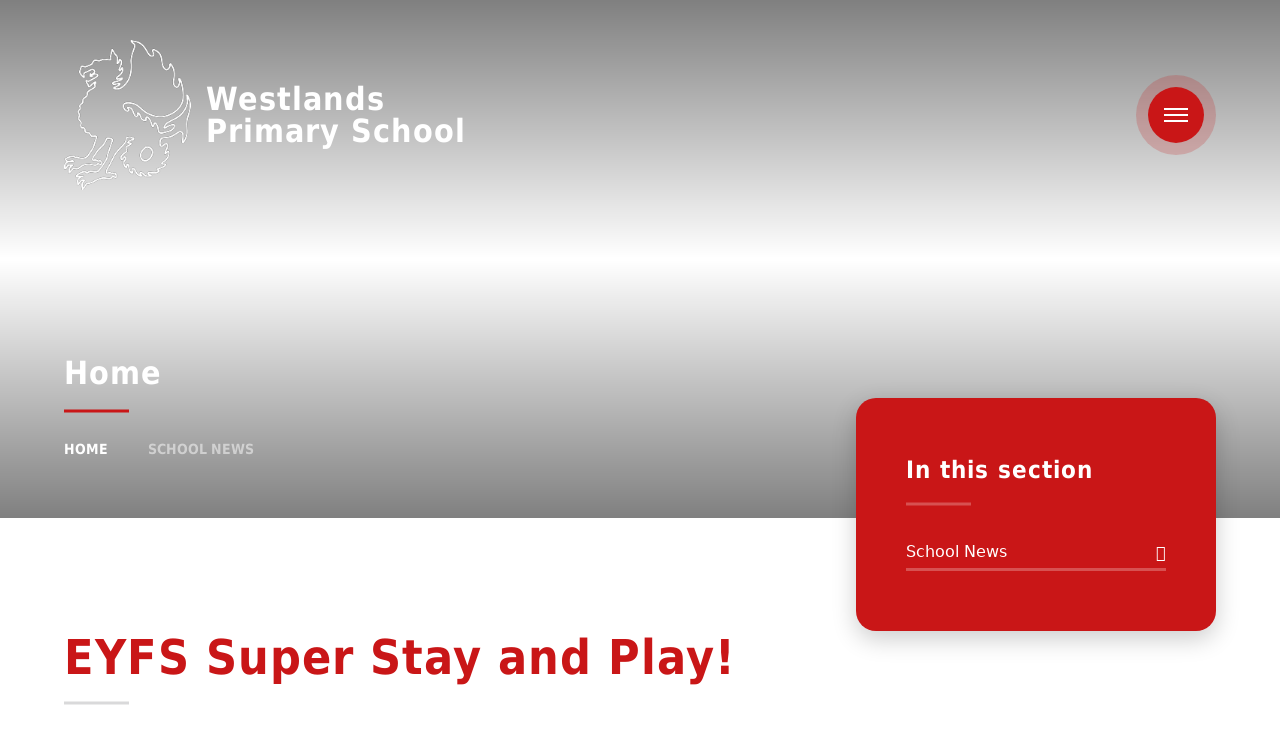

--- FILE ---
content_type: text/html
request_url: https://www.westlandsprimary.org.uk/news/?pid=1&nid=2&storyid=502
body_size: 41195
content:

<!DOCTYPE html>
<!--[if IE 7]><html class="no-ios no-js lte-ie9 lte-ie8 lte-ie7" lang="en" xml:lang="en"><![endif]-->
<!--[if IE 8]><html class="no-ios no-js lte-ie9 lte-ie8"  lang="en" xml:lang="en"><![endif]-->
<!--[if IE 9]><html class="no-ios no-js lte-ie9"  lang="en" xml:lang="en"><![endif]-->
<!--[if !IE]><!--> <html class="no-ios no-js"  lang="en" xml:lang="en"><!--<![endif]-->
	<head>
		<meta http-equiv="X-UA-Compatible" content="IE=edge" />
		<meta http-equiv="content-type" content="text/html; charset=utf-8"/>
		
		<link rel="canonical" href="https://www.westlandsprimary.org.uk/news/?pid=1&amp;nid=2&amp;storyid=502">
		<script>window.FontAwesomeConfig = {showMissingIcons: false};</script><link rel="stylesheet" media="screen" href="https://cdn.juniperwebsites.co.uk/_includes/font-awesome/5.7.1/css/fa-web-font.css?cache=v4.6.56.3">
<script defer src="https://cdn.juniperwebsites.co.uk/_includes/font-awesome/5.7.1/js/fontawesome-all.min.js?cache=v4.6.56.3"></script>
<script defer src="https://cdn.juniperwebsites.co.uk/_includes/font-awesome/5.7.1/js/fa-v4-shims.min.js?cache=v4.6.56.3"></script>

		<title>Westlands Primary School - EYFS Super Stay and Play!</title>
		
		<style type="text/css">
			:root {
				
				--col-pri: rgb(34, 34, 34);
				
				--col-sec: rgb(136, 136, 136);
				
			}
		</style>
		
<!--[if IE]>
<script>
console = {log:function(){return;}};
</script>
<![endif]-->

<script>
	var boolItemEditDisabled;
	var boolLanguageMode, boolLanguageEditOriginal;
	var boolViewingConnect;
	var boolConnectDashboard;
	var displayRegions = [];
	var intNewFileCount = 0;
	strItemType = "news story";
	strSubItemType = "News Story";

	var featureSupport = {
		tagging: false,
		eventTagging: false
	};
	var boolLoggedIn = false;
boolAdminMode = false;
	var boolSuperUser = false;
strCookieBarStyle = 'bar';
	intParentPageID = "1";
	intCurrentItemID = 502;
	intCurrentCatID = 2;
boolIsHomePage = false;
	boolItemEditDisabled = true;
	boolLanguageEditOriginal=true;
	strCurrentLanguage='en-gb';	strFileAttachmentsUploadLocation = 'bottom';	boolViewingConnect = false;	boolConnectDashboard = false;	var objEditorComponentList = {};

</script>

<script src="https://cdn.juniperwebsites.co.uk/admin/_includes/js/mutation_events.min.js?cache=v4.6.56.3"></script>
<script src="https://cdn.juniperwebsites.co.uk/admin/_includes/js/jquery/jquery.js?cache=v4.6.56.3"></script>
<script src="https://cdn.juniperwebsites.co.uk/admin/_includes/js/jquery/jquery.prefilter.js?cache=v4.6.56.3"></script>
<script src="https://cdn.juniperwebsites.co.uk/admin/_includes/js/jquery/jquery.query.js?cache=v4.6.56.3"></script>
<script src="https://cdn.juniperwebsites.co.uk/admin/_includes/js/jquery/js.cookie.js?cache=v4.6.56.3"></script>
<script src="/_includes/editor/template-javascript.asp?cache=260112"></script>
<script src="/admin/_includes/js/functions/minified/functions.login.new.asp?cache=260112"></script>

  <script>

  </script>
<link href="https://www.westlandsprimary.org.uk/feeds/news.asp?nid=2&amp;pid=502&lang=en" rel="alternate" type="application/rss+xml" title="Westlands Primary School - News Feed"><link href="https://www.westlandsprimary.org.uk/feeds/comments.asp?title=EYFS Super Stay and Play!&amp;storyid=502&amp;nid=2&amp;item=news&amp;pid=1&lang=en" rel="alternate" type="application/rss+xml" title="Westlands Primary School - EYFS Super Stay and Play! - Blog Post Comments"><link rel="stylesheet" media="screen" href="/_site/css/main.css?cache=260112">


	<meta name="mobile-web-app-capable" content="yes">
	<meta name="apple-mobile-web-app-capable" content="yes">
	<meta name="viewport" content="width=device-width, initial-scale=1, minimum-scale=1, maximum-scale=1">

	<link rel="author" href="/humans.txt">
	<link rel="icon" href="/_site/images/favicons/favicon.ico">
	<link rel="apple-touch-icon" href="/_site/images/favicons/favicon.png">

	<link rel="stylesheet" href="/_site/css/print.css" type="text/css" media="print">

	<script type="text/javascript">
	var iOS = ( navigator.userAgent.match(/(iPad|iPhone|iPod)/g) ? true : false );
	if (iOS) { $('html').removeClass('no-ios').addClass('ios'); }
	</script>

	<!--[if lt IE 9]>
	<link rel="stylesheet" href="/_site/css/ie.css" type="text/css">
	<![endif]-->
<link rel="stylesheet" media="screen" href="https://cdn.juniperwebsites.co.uk/_includes/css/content-blocks.css?cache=v4.6.56.3">
<link rel="stylesheet" media="screen" href="/_includes/css/cookie-colour.asp?cache=260112">
<link rel="stylesheet" media="screen" href="https://cdn.juniperwebsites.co.uk/_includes/css/cookies.css?cache=v4.6.56.3">
<link rel="stylesheet" media="screen" href="https://cdn.juniperwebsites.co.uk/_includes/css/cookies.advanced.css?cache=v4.6.56.3">
<link rel="stylesheet" media="screen" href="/_site/css/news.css?cache=260112">
<link rel="stylesheet" media="screen" href="https://cdn.juniperwebsites.co.uk/_includes/css/overlord.css?cache=v4.6.56.3">
<link rel="stylesheet" media="screen" href="https://cdn.juniperwebsites.co.uk/_includes/css/templates.css?cache=v4.6.56.3">
<link rel="stylesheet" media="screen" href="/_site/css/attachments.css?cache=260112">
<link rel="stylesheet" media="screen" href="/_site/css/templates.css?cache=260112">
<style>#print_me { display: none;}</style><script src="https://cdn.juniperwebsites.co.uk/admin/_includes/js/modernizr.js?cache=v4.6.56.3"></script>

        <meta property="og:site_name" content="Westlands Primary School" />
        <meta property="og:title" content="EYFS Super Stay and Play!" />
        <meta property="og:image" content="https://www.westlandsprimary.org.uk/_site/data/images/news/502/Stay%20and%20Play%20Sports.PNG" />
        <meta property="og:type" content="website" />
        <meta property="twitter:card" content="summary" />
</head>


    <body>


<div id="print_me"></div>
<div class="mason mason--inner mason--homeFix mason--no-demo">

	<a name="header" class="header__anchor"></a>

	

	<!--[if lt IE 9]>
	<div class="browserwarning">You are viewing a basic version of this site. Please upgrade your browser for the full experience.</div>
	<![endif]-->

	
	
	<header class="header">
		<div class="header__inner">
			<a href="/" class="header__title">
				
				<img src="/_site/images/design/logo.png" alt="" />
				<h1>Westlands<br>Primary School</h1>
				
			</a>
			<div class="header__right">
				<ul class="listreset header__links"><li class="header__links__item"><a href="https://www.facebook.com/Westlands-Primary-School-766139666865541" target="External" title="Facebook"><i class="fab fa-facebook-f"></i></a></li></ul>
				<button class="btnreset header__menu" data-toggle=".mason--menu">	
					<svg viewBox="0 0 24 14">
						<path d="M0 0h24v2H0V0z"/>
						<path d="M0 6h24v2H0V6z"/>
						<path d="M0 12h24v2H0v-2z"/>
					</svg>
				</button>
			</div>
		</div>
	</header>

	<section class="menu">
		<nav class="menu__container">
			<div class="menu__top">
				<ul class="listreset menu__links"><li class="menu__links__item"><a href="https://www.facebook.com/Westlands-Primary-School-766139666865541" target="External" title="Facebook"><i class="fab fa-facebook-f"></i></a></li></ul>
				<button class="btnreset menu__close" data-toggle=".mason--menu">	
					<svg viewBox="0 0 20 20">
						<path d="M2.222.808l16.971 16.97-1.415 1.415L.808 2.222 2.222.808z"/>
						<path d="M17.778.808l1.415 1.414L2.222 19.193.808 17.778 17.778.808z"/>
					</svg>
				</button>
			</div>
			<ul class="listreset menu__list"><li class="menu__item menu__item--page_1 menu__item--subitems menu__item--selected"><a class="menu__item__link" id="page_1" href="/"><span>Home</span></a><button class="btnreset menu__item__button" data-tab=".menu__item--page_1--expand"><i class="far fa-arrow-right"></i></button><ul class="menu__item__sub"><li class="menu__item menu__item--news_category_2 menu__item--selected"><a class="menu__item__link" id="news_category_2" href="/news/?pid=1&amp;nid=2"><span>School News</span></a><button class="btnreset menu__item__button" data-tab=".menu__item--news_category_2--expand"><i class="far fa-arrow-right"></i></button></li></ul></li><li class="menu__item menu__item--page_22 menu__item--subitems"><a class="menu__item__link" id="page_22" href="/page/?title=Information&amp;pid=22"><span>Information</span></a><button class="btnreset menu__item__button" data-tab=".menu__item--page_22--expand"><i class="far fa-arrow-right"></i></button><ul class="menu__item__sub"><li class="menu__item menu__item--page_37"><a class="menu__item__link" id="page_37" href="/page/?title=Admissions&amp;pid=37"><span>Admissions</span></a><button class="btnreset menu__item__button" data-tab=".menu__item--page_37--expand"><i class="far fa-arrow-right"></i></button></li><li class="menu__item menu__item--page_31"><a class="menu__item__link" id="page_31" href="/page/?title=Attendance&amp;pid=31"><span>Attendance</span></a><button class="btnreset menu__item__button" data-tab=".menu__item--page_31--expand"><i class="far fa-arrow-right"></i></button></li><li class="menu__item menu__item--page_98"><a class="menu__item__link" id="page_98" href="/page/?title=Complaints&amp;pid=98"><span>Complaints</span></a><button class="btnreset menu__item__button" data-tab=".menu__item--page_98--expand"><i class="far fa-arrow-right"></i></button></li><li class="menu__item menu__item--page_101"><a class="menu__item__link" id="page_101" href="/page/?title=Communication+with+parents&amp;pid=101"><span>Communication with parents</span></a><button class="btnreset menu__item__button" data-tab=".menu__item--page_101--expand"><i class="far fa-arrow-right"></i></button></li><li class="menu__item menu__item--page_33"><a class="menu__item__link" id="page_33" href="/page/?title=Contact&amp;pid=33"><span>Contact</span></a><button class="btnreset menu__item__button" data-tab=".menu__item--page_33--expand"><i class="far fa-arrow-right"></i></button></li><li class="menu__item menu__item--page_34"><a class="menu__item__link" id="page_34" href="/page/?title=Curriculum&amp;pid=34"><span>Curriculum</span></a><button class="btnreset menu__item__button" data-tab=".menu__item--page_34--expand"><i class="far fa-arrow-right"></i></button></li><li class="menu__item menu__item--page_23"><a class="menu__item__link" id="page_23" href="/page/?title=Disabled+Access&amp;pid=23"><span>Disabled Access</span></a><button class="btnreset menu__item__button" data-tab=".menu__item--page_23--expand"><i class="far fa-arrow-right"></i></button></li><li class="menu__item menu__item--page_121"><a class="menu__item__link" id="page_121" href="/page/?title=Equality+and+Diversity&amp;pid=121"><span>Equality and Diversity</span></a><button class="btnreset menu__item__button" data-tab=".menu__item--page_121--expand"><i class="far fa-arrow-right"></i></button></li><li class="menu__item menu__item--page_24"><a class="menu__item__link" id="page_24" href="/page/?title=Governance&amp;pid=24"><span>Governance</span></a><button class="btnreset menu__item__button" data-tab=".menu__item--page_24--expand"><i class="far fa-arrow-right"></i></button></li><li class="menu__item menu__item--page_25"><a class="menu__item__link" id="page_25" href="/page/?title=Ofsted&amp;pid=25"><span>Ofsted</span></a><button class="btnreset menu__item__button" data-tab=".menu__item--page_25--expand"><i class="far fa-arrow-right"></i></button></li><li class="menu__item menu__item--page_122"><a class="menu__item__link" id="page_122" href="/page/?title=Opal+Play&amp;pid=122"><span>Opal Play</span></a><button class="btnreset menu__item__button" data-tab=".menu__item--page_122--expand"><i class="far fa-arrow-right"></i></button></li><li class="menu__item menu__item--page_26"><a class="menu__item__link" id="page_26" href="/page/?title=Policies+and+Guidance&amp;pid=26"><span>Policies and Guidance</span></a><button class="btnreset menu__item__button" data-tab=".menu__item--page_26--expand"><i class="far fa-arrow-right"></i></button></li><li class="menu__item menu__item--page_27"><a class="menu__item__link" id="page_27" href="/page/?title=Pupil+Premium&amp;pid=27"><span>Pupil Premium</span></a><button class="btnreset menu__item__button" data-tab=".menu__item--page_27--expand"><i class="far fa-arrow-right"></i></button></li><li class="menu__item menu__item--page_100"><a class="menu__item__link" id="page_100" href="/page/?title=Relationships+and+Sex+Education+%28RSE%29&amp;pid=100"><span>Relationships and Sex Education (RSE)</span></a><button class="btnreset menu__item__button" data-tab=".menu__item--page_100--expand"><i class="far fa-arrow-right"></i></button></li><li class="menu__item menu__item--page_10"><a class="menu__item__link" id="page_10" href="/page/?title=School+Ethos&amp;pid=10"><span>School Ethos</span></a><button class="btnreset menu__item__button" data-tab=".menu__item--page_10--expand"><i class="far fa-arrow-right"></i></button></li><li class="menu__item menu__item--url_11"><a class="menu__item__link" id="url_11" href="https://www.compare-school-performance.service.gov.uk/school/136270/westlands-primary-school/primary" target="_blank" rel="external"><span>School Performance</span></a><button class="btnreset menu__item__button" data-tab=".menu__item--url_11--expand"><i class="far fa-arrow-right"></i></button></li><li class="menu__item menu__item--page_32"><a class="menu__item__link" id="page_32" href="/page/?title=Sports+Premium&amp;pid=32"><span>Sports Premium</span></a><button class="btnreset menu__item__button" data-tab=".menu__item--page_32--expand"><i class="far fa-arrow-right"></i></button></li><li class="menu__item menu__item--page_30"><a class="menu__item__link" id="page_30" href="/page/?title=Special+Educational+Needs&amp;pid=30"><span>Special Educational Needs</span></a><button class="btnreset menu__item__button" data-tab=".menu__item--page_30--expand"><i class="far fa-arrow-right"></i></button></li><li class="menu__item menu__item--page_28"><a class="menu__item__link" id="page_28" href="/page/?title=Staffing&amp;pid=28"><span>Staffing</span></a><button class="btnreset menu__item__button" data-tab=".menu__item--page_28--expand"><i class="far fa-arrow-right"></i></button></li><li class="menu__item menu__item--page_106"><a class="menu__item__link" id="page_106" href="/page/?title=Family+Support&amp;pid=106"><span>Family Support</span></a><button class="btnreset menu__item__button" data-tab=".menu__item--page_106--expand"><i class="far fa-arrow-right"></i></button></li></ul></li><li class="menu__item menu__item--page_105 menu__item--subitems"><a class="menu__item__link" id="page_105" href="/page/?title=Safeguarding&amp;pid=105"><span>Safeguarding</span></a><button class="btnreset menu__item__button" data-tab=".menu__item--page_105--expand"><i class="far fa-arrow-right"></i></button><ul class="menu__item__sub"><li class="menu__item menu__item--page_111"><a class="menu__item__link" id="page_111" href="/page/?title=Online+Safety&amp;pid=111"><span>Online Safety</span></a><button class="btnreset menu__item__button" data-tab=".menu__item--page_111--expand"><i class="far fa-arrow-right"></i></button></li><li class="menu__item menu__item--url_17"><a class="menu__item__link" id="url_17" href="/_site/data/files/letters/D262180984338E9195DD486CFBAAF6C3.pdf?pid=105" target="_blank" rel="external"><span>Mental health support for young people</span></a><button class="btnreset menu__item__button" data-tab=".menu__item--url_17--expand"><i class="far fa-arrow-right"></i></button></li><li class="menu__item menu__item--url_18"><a class="menu__item__link" id="url_18" href="/_site/data/files/letters/4F9626F214BF967FDBF70F8C05E034C0.pdf?pid=105" target="_blank" rel="external"><span>Mental heath support for Parents</span></a><button class="btnreset menu__item__button" data-tab=".menu__item--url_18--expand"><i class="far fa-arrow-right"></i></button></li></ul></li><li class="menu__item menu__item--page_9 menu__item--subitems"><a class="menu__item__link" id="page_9" href="/page/?title=Student+Life&amp;pid=9"><span>Student Life</span></a><button class="btnreset menu__item__button" data-tab=".menu__item--page_9--expand"><i class="far fa-arrow-right"></i></button><ul class="menu__item__sub"><li class="menu__item menu__item--page_46"><a class="menu__item__link" id="page_46" href="/page/?title=Breakfast+Club&amp;pid=46"><span>Breakfast Club</span></a><button class="btnreset menu__item__button" data-tab=".menu__item--page_46--expand"><i class="far fa-arrow-right"></i></button></li><li class="menu__item menu__item--page_47"><a class="menu__item__link" id="page_47" href="/page/?title=Clubs&amp;pid=47"><span>Clubs</span></a><button class="btnreset menu__item__button" data-tab=".menu__item--page_47--expand"><i class="far fa-arrow-right"></i></button></li><li class="menu__item menu__item--page_48"><a class="menu__item__link" id="page_48" href="/page/?title=Esafety+Information&amp;pid=48"><span>Esafety Information</span></a><button class="btnreset menu__item__button" data-tab=".menu__item--page_48--expand"><i class="far fa-arrow-right"></i></button></li><li class="menu__item menu__item--page_49"><a class="menu__item__link" id="page_49" href="/page/?title=Forest+School&amp;pid=49"><span>Forest School</span></a><button class="btnreset menu__item__button" data-tab=".menu__item--page_49--expand"><i class="far fa-arrow-right"></i></button></li><li class="menu__item menu__item--page_50"><a class="menu__item__link" id="page_50" href="/page/?title=Home+learning&amp;pid=50"><span>Home learning</span></a><button class="btnreset menu__item__button" data-tab=".menu__item--page_50--expand"><i class="far fa-arrow-right"></i></button></li><li class="menu__item menu__item--page_51"><a class="menu__item__link" id="page_51" href="/page/?title=Little+Gems+After+School+Club&amp;pid=51"><span>Little Gems After School Club</span></a><button class="btnreset menu__item__button" data-tab=".menu__item--page_51--expand"><i class="far fa-arrow-right"></i></button></li><li class="menu__item menu__item--page_52"><a class="menu__item__link" id="page_52" href="/page/?title=Meals&amp;pid=52"><span>Meals</span></a><button class="btnreset menu__item__button" data-tab=".menu__item--page_52--expand"><i class="far fa-arrow-right"></i></button></li><li class="menu__item menu__item--page_11"><a class="menu__item__link" id="page_11" href="/page/?title=School+day&amp;pid=11"><span>School day</span></a><button class="btnreset menu__item__button" data-tab=".menu__item--page_11--expand"><i class="far fa-arrow-right"></i></button></li><li class="menu__item menu__item--page_119"><a class="menu__item__link" id="page_119" href="/page/?title=Term+Dates+2025%2F2026&amp;pid=119"><span>Term Dates 2025/2026</span></a><button class="btnreset menu__item__button" data-tab=".menu__item--page_119--expand"><i class="far fa-arrow-right"></i></button></li><li class="menu__item menu__item--page_120"><a class="menu__item__link" id="page_120" href="/page/?title=Term+Dates+2026%2F2027&amp;pid=120"><span>Term Dates 2026/2027</span></a><button class="btnreset menu__item__button" data-tab=".menu__item--page_120--expand"><i class="far fa-arrow-right"></i></button></li><li class="menu__item menu__item--page_41"><a class="menu__item__link" id="page_41" href="/page/?title=Uniform&amp;pid=41"><span>Uniform</span></a><button class="btnreset menu__item__button" data-tab=".menu__item--page_41--expand"><i class="far fa-arrow-right"></i></button></li><li class="menu__item menu__item--page_107"><a class="menu__item__link" id="page_107" href="/page/?title=British+Values&amp;pid=107"><span>British Values</span></a><button class="btnreset menu__item__button" data-tab=".menu__item--page_107--expand"><i class="far fa-arrow-right"></i></button></li><li class="menu__item menu__item--form_16"><a class="menu__item__link" id="form_16" href="/form/?pid=9&amp;form=16"><span>Stay Safe</span></a><button class="btnreset menu__item__button" data-tab=".menu__item--form_16--expand"><i class="far fa-arrow-right"></i></button></li></ul></li><li class="menu__item menu__item--page_56 menu__item--subitems"><a class="menu__item__link" id="page_56" href="/page/?title=Year+Groups&amp;pid=56"><span>Year Groups</span></a><button class="btnreset menu__item__button" data-tab=".menu__item--page_56--expand"><i class="far fa-arrow-right"></i></button><ul class="menu__item__sub"><li class="menu__item menu__item--page_57"><a class="menu__item__link" id="page_57" href="/page/?title=Reception&amp;pid=57"><span>Reception</span></a><button class="btnreset menu__item__button" data-tab=".menu__item--page_57--expand"><i class="far fa-arrow-right"></i></button></li><li class="menu__item menu__item--page_58"><a class="menu__item__link" id="page_58" href="/page/?title=Year+1&amp;pid=58"><span>Year 1</span></a><button class="btnreset menu__item__button" data-tab=".menu__item--page_58--expand"><i class="far fa-arrow-right"></i></button></li><li class="menu__item menu__item--page_59"><a class="menu__item__link" id="page_59" href="/page/?title=Year+2&amp;pid=59"><span>Year 2</span></a><button class="btnreset menu__item__button" data-tab=".menu__item--page_59--expand"><i class="far fa-arrow-right"></i></button></li><li class="menu__item menu__item--page_60"><a class="menu__item__link" id="page_60" href="/page/?title=Year+3&amp;pid=60"><span>Year 3</span></a><button class="btnreset menu__item__button" data-tab=".menu__item--page_60--expand"><i class="far fa-arrow-right"></i></button></li><li class="menu__item menu__item--page_61"><a class="menu__item__link" id="page_61" href="/page/?title=Year+4&amp;pid=61"><span>Year 4</span></a><button class="btnreset menu__item__button" data-tab=".menu__item--page_61--expand"><i class="far fa-arrow-right"></i></button></li><li class="menu__item menu__item--page_62"><a class="menu__item__link" id="page_62" href="/page/?title=Year+5&amp;pid=62"><span>Year 5</span></a><button class="btnreset menu__item__button" data-tab=".menu__item--page_62--expand"><i class="far fa-arrow-right"></i></button></li><li class="menu__item menu__item--page_63"><a class="menu__item__link" id="page_63" href="/page/?title=Year+6&amp;pid=63"><span>Year 6</span></a><button class="btnreset menu__item__button" data-tab=".menu__item--page_63--expand"><i class="far fa-arrow-right"></i></button></li><li class="menu__item menu__item--page_110"><a class="menu__item__link" id="page_110" href="/page/?title=Leopard&amp;pid=110"><span>Leopard</span></a><button class="btnreset menu__item__button" data-tab=".menu__item--page_110--expand"><i class="far fa-arrow-right"></i></button></li></ul></li><li class="menu__item menu__item--url_14"><a class="menu__item__link" id="url_14" href="https://www.westlandsnursery.org.uk/" target="_blank" rel="external"><span>Nursery</span></a><button class="btnreset menu__item__button" data-tab=".menu__item--url_14--expand"><i class="far fa-arrow-right"></i></button></li><li class="menu__item menu__item--url_3"><a class="menu__item__link" id="url_3" href="https://www.swale.at/vacancies?school=WestlandsPrimarySchool" target="_blank" rel="external"><span>Vacancies</span></a><button class="btnreset menu__item__button" data-tab=".menu__item--url_3--expand"><i class="far fa-arrow-right"></i></button></li><li class="menu__item menu__item--page_64 menu__item--subitems"><a class="menu__item__link" id="page_64" href="/page/?title=Links&amp;pid=64"><span>Links</span></a><button class="btnreset menu__item__button" data-tab=".menu__item--page_64--expand"><i class="far fa-arrow-right"></i></button><ul class="menu__item__sub"><li class="menu__item menu__item--url_5"><a class="menu__item__link" id="url_5" href="https://drive.google.com/drive/u/0/folders/0AOSiWJQ_yGOyUk9PVA" target="_blank" rel="external"><span>Governors Area</span></a><button class="btnreset menu__item__button" data-tab=".menu__item--url_5--expand"><i class="far fa-arrow-right"></i></button></li><li class="menu__item menu__item--url_10"><a class="menu__item__link" id="url_10" href="https://parentview.ofsted.gov.uk/" target="_blank" rel="external"><span>Parent View</span></a><button class="btnreset menu__item__button" data-tab=".menu__item--url_10--expand"><i class="far fa-arrow-right"></i></button></li><li class="menu__item menu__item--url_4"><a class="menu__item__link" id="url_4" href="https://www.swale.at/" target="_blank" rel="external"><span>Swale Academies Trust</span></a><button class="btnreset menu__item__button" data-tab=".menu__item--url_4--expand"><i class="far fa-arrow-right"></i></button></li><li class="menu__item menu__item--url_8"><a class="menu__item__link" id="url_8" href="https://sites.google.com/swale.at/wps/home" target="_blank" rel="external"><span>Staff Dashboard</span></a><button class="btnreset menu__item__button" data-tab=".menu__item--url_8--expand"><i class="far fa-arrow-right"></i></button></li><li class="menu__item menu__item--url_9"><a class="menu__item__link" id="url_9" href="https://sites.google.com/swale.at/wps-students/home" target="_blank" rel="external"><span>Student Dashboard</span></a><button class="btnreset menu__item__button" data-tab=".menu__item--url_9--expand"><i class="far fa-arrow-right"></i></button></li><li class="menu__item menu__item--url_13"><a class="menu__item__link" id="url_13" href="https://sites.google.com/swale.at/wpsadmissions/home " target="_blank" rel="external"><span>Admissions</span></a><button class="btnreset menu__item__button" data-tab=".menu__item--url_13--expand"><i class="far fa-arrow-right"></i></button></li></ul></li><li class="menu__item menu__item--page_2"><a class="menu__item__link" id="page_2" href="/page/?title=Contact+Us&amp;pid=2"><span>Contact Us</span></a><button class="btnreset menu__item__button" data-tab=".menu__item--page_2--expand"><i class="far fa-arrow-right"></i></button></li></ul>
			<form class="menu__search" method="post" action="/search/default.asp?pid=0">
				<input class="inputreset" type="text" name="searchValue" placeholder="Search" />
				<button class="btnreset" type="submit" name="Search"><i class="far fa-search"></i></button>
			</form>
		</nav>
	</section>

	<div class="heroWrap">
		
		<section class="hero">
			<div class="hero__inner">
				<ul class="listreset hero__slideshow"><li class="hero__slideshow__item"><div class="lazySlide hero__slideshow__item__img" data-src="/_site/data/files/images/slideshow/1/6D68EC28A795BF071652B46736AB8D42.jpg" data-fill="true"></div></li><li class="hero__slideshow__item"><div class="lazySlide hero__slideshow__item__img" data-src="/_site/data/files/images/slideshow/1/DEA4E9B0B6C1FF6162D9C35A91DB7905.jpg" data-fill="true"></div></li><li class="hero__slideshow__item"><div class="lazySlide hero__slideshow__item__img" data-src="/_site/data/files/images/slideshow/1/E86A755B6D73C81B9E810D4D403313F4.jpg" data-fill="true"></div></li></ul>
				<div class="center hero__overlay">
					
					<h2 class="hero__title">Home</h2>
					<ul class="hero__path"><li class="hero__path__item hero__path__item--page_1 hero__path__item--selected"><a class="hero__path__item__link" href="/">Home</a><span class="hero__path__item__sep"><i class="far fa-arrow-right"></i></span></li><li class="hero__path__item hero__path__item--page_1 hero__path__item--selected"><a class="hero__path__item__link" href="/">Home</a><span class="hero__path__item__sep"><i class="far fa-arrow-right"></i></span></li><li class="hero__path__item hero__path__item--news_category_2 hero__path__item--selected"><a class="hero__path__item__link" href="/news/?pid=1&amp;nid=2">School News</a><span class="hero__path__item__sep"><i class="far fa-arrow-right"></i></span></li></ul>
				</div>
			</div>
		</section>
		
	</div>

	
	<main class="main">
		
		<div class="main__watermark"><img src="/_site/images/design/watermark.png" alt="" /></div>
		<div class="center main__inner">
			<div class="content content--news_story"><h1 class="content__title" id="itemTitle">EYFS Super Stay and Play!</h1>
			<div class="content__region"><div class="content__news__img"><img style="width: 100%; height: auto;" src="/_site/data/images/news/502/main-Stay and Play Sports.PNG" alt=""/></div><div class="content__news__intro"><p>EYFS Super Stay and Play!</p>

<p>We were lucky enough to have our first sports stay and play last week and we loved it! The children and adults all got involved, and the sun even came out!&nbsp;We then enjoyed a refreshing ice pole.</p>

<p>The children loved it so much they wanted to do another one the next day! Thank you to all the parents who attended.&nbsp;</p>

<p><img alt="" height="314" src="/_site/data/files/users/7/images/6E4AAE795979D51013A8BADE0C32F7B8.PNG" title="" width="155" /></p>

<p>&nbsp;</p>

<p>&nbsp;</p>
</div><div class="content__news__main"></div></div><div class="content__share"><ul class="content__share__list"><li class="content__share__list__icon content__share__list__icon--email hex--email"><a href="mailto:?subject=EYFS%20Super%20Stay%20and%20Play%21&amp;body=http%3A%2F%2Fwww%2Ewestlandsprimary%2Eorg%2Euk%2Fnews%2F%3Fpid%3D1%26nid%3D2%26storyid%3D502" target="_blank"><i class="fa fa-envelope-o"></i></a></li><li class="content__share__list__icon content__share__list__icon--facebook hex--facebook"><a href="https://www.facebook.com/sharer.php?u=http%3A%2F%2Fwww%2Ewestlandsprimary%2Eorg%2Euk%2Fnews%2F%3Fpid%3D1%26nid%3D2%26storyid%3D502" target="_blank"><i class="fa fa-facebook-square"></i></a></li><li class="content__share__list__icon content__share__list__icon--x hex--x"><a href="https://x.com/intent/post?url=http%3A%2F%2Fwww%2Ewestlandsprimary%2Eorg%2Euk%2Fnews%2F%3Fpid%3D1%26nid%3D2%26storyid%3D502" target="_blank"><svg aria-hidden='true' role='img' xmlns='http://www.w3.org/2000/svg' viewBox='0 0 512 512'><path fill='currentColor' d='M389.2 48h70.6L305.6 224.2 487 464H345L233.7 318.6 106.5 464H35.8L200.7 275.5 26.8 48H172.4L272.9 180.9 389.2 48zM364.4 421.8h39.1L151.1 88h-42L364.4 421.8z'/></svg></a></li><li class="content__share__list__icon content__share__list__icon--linkedin hex--linkedin"><a href="https://www.linkedin.com/shareArticle?mini=true&url=http%3A%2F%2Fwww%2Ewestlandsprimary%2Eorg%2Euk%2Fnews%2F%3Fpid%3D1%26nid%3D2%26storyid%3D502&title=EYFS%20Super%20Stay%20and%20Play%21" target="_blank"><i class="fa fa-linkedin-square"></i></a></li></ul>
<script>
	function loadmore(ele, event) {
		event.preventDefault();
		$.ajax({
			url: $(ele).attr('href'),
			dataType: "JSON",

			success: function(data) {
				$('.content__news__list').append(data.newsStories);
				if (data.moreLink) {
					$(ele).replaceWith(data.moreLink.replace(/&amp;/g, '&'));
				} else {
					$(ele).remove();
				}
			}
		});
	}
</script>
				</div>
			</div>
			
			<aside class="subnav">
				<h2 class="subnav__title">In this section</h2>
				<ul class="subnav__list"><li class="subnav__list__item subnav__list__item--news_category_2 subnav__list__item--selected"><a class="subnav__list__item__link" id="news_category_2" href="/news/?pid=1&amp;nid=2">School News</a></li></ul>
			</aside>
			
		</div>
	</main>
	

	<footer class="footer">
		<div class="footer__inner">
			<div class="footer__left">
				<a class="footer__back" data-scroll="#header" href="#header" title="Scroll to Top"><i class="far fa-arrow-up"></i></a>
				<ul class="listreset footer__links"><li class="footer__links__item"><a href="https://www.facebook.com/Westlands-Primary-School-766139666865541" target="External" title="Facebook"><i class="fab fa-facebook-f"></i></a></li></ul>
			</div>
			<p class="footer__text">
				&copy; 2026&nbsp;Westlands Primary School
				<span class="footer__seperator">&bull;</span>
				Website by <a rel="nofollow" target="_blank" href="https://websites.junipereducation.org/"> e4education</a>
				<span class="footer__seperator">&bull;</span>
				<a href="https://www.westlandsprimary.org.uk/sitemap/">Sitemap</a>
				<span class="footer__seperator">&bull;</span>
				<a href="https://www.westlandsprimary.org.uk/accessibility-statement/">Accessibility Statement</a>
				<span class="footer__seperator">&bull;</span>
				<a href="https://www.westlandsprimary.org.uk/accessibility.asp?level=high-vis&amp;item=news_story_502" title="This link will display the current page in high visibility mode, suitable for screen reader software">High Visibility</a>
				<span class="footer__seperator">&bull;</span>
				<a href="/privacy-cookies/">Privacy</a>
				<span class="footer__seperator">&bull;</span>
				<a href="#" id="cookie_settings" role="button" title="Cookie Settings" aria-label="Cookie Settings">Cookies</a>
<script>
	$(document).ready(function() {
		$('#cookie_settings').on('click', function(event) { 
			event.preventDefault();
			$('.cookie_information__icon').trigger('click');
		});
	}); 
</script>
			</p>
			<a class="footer__trust" href="https://www.swale.at/" target="_blank" title="Swale Academies Trust"><img src="/_site/images/design/trust.png" alt="Swale Academies Trust" /></a>
		</div>
	</footer>
</div>

<script src="/_includes/js/mason.js"></script>
<script src="/_site/js/min/jquery.cycle2.min.js"></script>
<script src="/_site/js/min/functions.min.js"></script>
<script src="/_site/js/min/scripts.min.js"></script>
<script src="https://cdn.juniperwebsites.co.uk/admin/_includes/js/functions/minified/functions.dialog.js?cache=v4.6.56.3"></script>
<div class="cookie_information cookie_information--bar cookie_information--bottom cookie_information--left cookie_information--active"> <div class="cookie_information__icon_container "> <div class="cookie_information__icon " title="Cookie Settings"><i class="fa fa-exclamation"></i></div> <div class="cookie_information__hex "></div> </div> <div class="cookie_information__inner"> <div class="cookie_information__hex cookie_information__hex--large"></div> <div class="cookie_information__info"> <span class="cookie_information_heading">Cookie Policy</span> <article>This site uses cookies to store information on your computer. <a href="/privacy-cookies" title="See cookie policy">Click here for more information</a><div class="cookie_information__buttons"><button class="cookie_information__button " data-type="allow" title="Allow" aria-label="Allow">Allow</button><button class="cookie_information__button  " data-type="deny" title="Deny" aria-label="Deny">Deny</button></div></article> </div> <button class="cookie_information__close"><i class="fa fa-times" ria-hidden="true"></i></button> </div></div>

<script>
    var strDialogTitle = 'Cookie Settings',
        strDialogSaveButton = 'Save',
        strDialogRevokeButton = 'Revoke';

    $(document).ready(function(){
        $('.cookie_information__icon, .cookie_information__close').on('click', function() {
            $('.cookie_information').toggleClass('cookie_information--active');
        });

        if ($.cookie.allowed()) {
            $('.cookie_information__icon_container').addClass('cookie_information__icon_container--hidden');
            $('.cookie_information').removeClass('cookie_information--active');
        }

        $(document).on('click', '.cookie_information__button', function() {
            var strType = $(this).data('type');
            if (strType === 'settings') {
                openCookieSettings();
            } else {
                saveCookiePreferences(strType, '');
            }
        });
        if (!$('.cookie_ui').length) {
            $('body').append($('<div>', {
                class: 'cookie_ui'
            }));
        }

        var openCookieSettings = function() {
            $('body').e4eDialog({
                diagTitle: strDialogTitle,
                contentClass: 'clublist--add',
                width: '500px',
                height: '90%',
                source: '/privacy-cookies/cookie-popup.asp',
                bind: false,
                appendTo: '.cookie_ui',
                buttons: [{
                    id: 'primary',
                    label: strDialogSaveButton,
                    fn: function() {
                        var arrAllowedItems = [];
                        var strType = 'allow';
                        arrAllowedItems.push('core');
                        if ($('#cookie--targeting').is(':checked')) arrAllowedItems.push('targeting');
                        if ($('#cookie--functional').is(':checked')) arrAllowedItems.push('functional');
                        if ($('#cookie--performance').is(':checked')) arrAllowedItems.push('performance');
                        if (!arrAllowedItems.length) strType = 'deny';
                        if (!arrAllowedItems.length === 4) arrAllowedItems = 'all';
                        saveCookiePreferences(strType, arrAllowedItems.join(','));
                        this.close();
                    }
                }, {
                    id: 'close',
                    
                    label: strDialogRevokeButton,
                    
                    fn: function() {
                        saveCookiePreferences('deny', '');
                        this.close();
                    }
                }]
            });
        }
        var saveCookiePreferences = function(strType, strCSVAllowedItems) {
            if (!strType) return;
            if (!strCSVAllowedItems) strCSVAllowedItems = 'all';
            $.ajax({
                'url': '/privacy-cookies/json.asp?action=updateUserPreferances',
                data: {
                    preference: strType,
                    allowItems: strCSVAllowedItems === 'all' ? '' : strCSVAllowedItems
                },
                success: function(data) {
                    var arrCSVAllowedItems = strCSVAllowedItems.split(',');
                    if (data) {
                        if ('allow' === strType && (strCSVAllowedItems === 'all' || (strCSVAllowedItems.indexOf('core') > -1 && strCSVAllowedItems.indexOf('targeting') > -1) && strCSVAllowedItems.indexOf('functional') > -1 && strCSVAllowedItems.indexOf('performance') > -1)) {
                            if ($(document).find('.no__cookies').length > 0) {
                                $(document).find('.no__cookies').each(function() {
                                    if ($(this).data('replacement')) {
                                        var replacement = $(this).data('replacement')
                                        $(this).replaceWith(replacement);
                                    } else {
                                        window.location.reload();
                                    }
                                });
                            }
                            $('.cookie_information__icon_container').addClass('cookie_information__icon_container--hidden');
                            $('.cookie_information').removeClass('cookie_information--active');
                            $('.cookie_information__info').find('article').replaceWith(data);
                        } else {
                            $('.cookie_information__info').find('article').replaceWith(data);
                            if(strType === 'dontSave' || strType === 'save') {
                                $('.cookie_information').removeClass('cookie_information--active');
                            } else if(strType === 'deny') {
                                $('.cookie_information').addClass('cookie_information--active');
                            } else {
                                $('.cookie_information').removeClass('cookie_information--active');
                            }
                        }
                    }
                }
            });
        }
    });
</script><script>
var loadedJS = {"https://cdn.juniperwebsites.co.uk/_includes/font-awesome/5.7.1/js/fontawesome-all.min.js": true,"https://cdn.juniperwebsites.co.uk/_includes/font-awesome/5.7.1/js/fa-v4-shims.min.js": true,"https://cdn.juniperwebsites.co.uk/admin/_includes/js/mutation_events.min.js": true,"https://cdn.juniperwebsites.co.uk/admin/_includes/js/jquery/jquery.js": true,"https://cdn.juniperwebsites.co.uk/admin/_includes/js/jquery/jquery.prefilter.js": true,"https://cdn.juniperwebsites.co.uk/admin/_includes/js/jquery/jquery.query.js": true,"https://cdn.juniperwebsites.co.uk/admin/_includes/js/jquery/js.cookie.js": true,"/_includes/editor/template-javascript.asp": true,"/admin/_includes/js/functions/minified/functions.login.new.asp": true,"https://cdn.juniperwebsites.co.uk/admin/_includes/js/modernizr.js": true,"https://cdn.juniperwebsites.co.uk/admin/_includes/js/functions/minified/functions.dialog.js": true};
var loadedCSS = {"https://cdn.juniperwebsites.co.uk/_includes/font-awesome/5.7.1/css/fa-web-font.css": true,"/_site/css/main.css": true,"https://cdn.juniperwebsites.co.uk/_includes/css/content-blocks.css": true,"/_includes/css/cookie-colour.asp": true,"https://cdn.juniperwebsites.co.uk/_includes/css/cookies.css": true,"https://cdn.juniperwebsites.co.uk/_includes/css/cookies.advanced.css": true,"/_site/css/news.css": true,"https://cdn.juniperwebsites.co.uk/_includes/css/overlord.css": true,"https://cdn.juniperwebsites.co.uk/_includes/css/templates.css": true,"/_site/css/attachments.css": true,"/_site/css/templates.css": true};
</script>


</body>
</html>